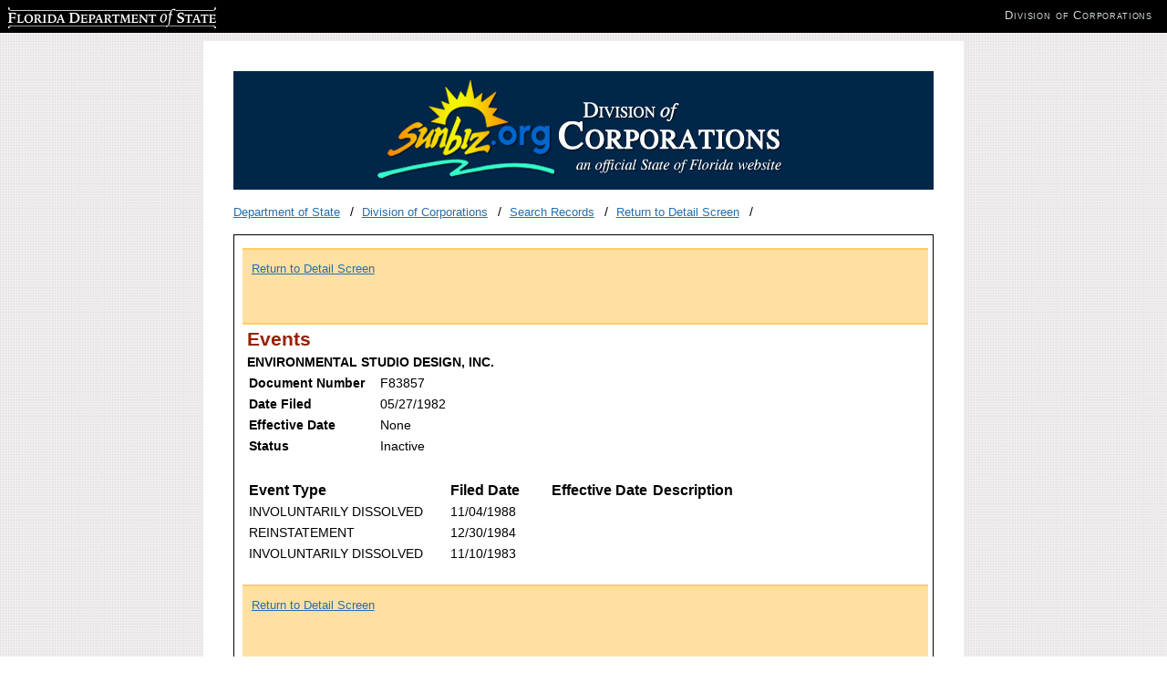

--- FILE ---
content_type: text/html; charset=utf-8
request_url: https://search.sunbiz.org/Inquiry/CorporationSearch/EventHistory?aggregateId=domp-f83857-975cc110-c4fc-4b81-a090-d8d2da268388&entityId=F83857&CurrentPage=0&SearchTerm=Martinez%20%20%20%20%20%20%20%20%20%20%20%20Miguel&InquiryType=OfficerRegisteredAgentName&inquiryDirectionType=CurrentList&SearchNameOrder=MARTINEZMIGUEL%20F838570&ListNameOrder=MARTINEZMIGUEL%203294723
body_size: 1548
content:

<!DOCTYPE html>
<html lang="en">
<head>
        <!-- Google tag (gtag.js) -->
    <script async src="https://www.googletagmanager.com/gtag/js?id=G-PFV0FXXNRV"></script>
    <script>
        window.dataLayer = window.dataLayer || [];
        function gtag() { dataLayer.push(arguments); }
        gtag('js', new Date());

        gtag('config', 'G-PFV0FXXNRV');
    </script>
    <script type="text/javascript">

        var _gaq = _gaq || [];
        _gaq.push(['_setAccount', 'UA-3263504-14']);
        _gaq.push(['_setDomainName', 'sunbiz.org']);
        _gaq.push(['_trackPageview']);

        (function () {
            var ga = document.createElement('script');
            ga.type = 'text/javascript';
            ga.async = true;
            ga.src = ('https:' == document.location.protocol ? 'https://ssl' : 'http://www') + '.google-analytics.com/ga.js';
            var s = document.getElementsByTagName('script')[0];
            s.parentNode.insertBefore(ga, s);
        })();

    </script>

    <meta http-equiv="Content-Type" content="text/html;charset=utf-8">
    <title>Event History</title>


    <link href="/Content/cms?v=ItlM_lgsld8d5y2DZN8udILUOGATgDIMrXnf_hMtBKk1" rel="stylesheet"/>

    <link href="/Content/css?v=YjTsaROk3HQKOSU6Q5ygJPBgdl0Vr6Iz4ZXs9m6tLaY1" rel="stylesheet"/>

    <script src="/bundles/jquery?v="></script>




    <link runat="server" rel="shortcut icon" href="/favicon.ico" type="image/x-icon" />
    <link runat="server" rel="icon" href="/favicon.ico" type="image/ico" />



</head>

<body>
    <div id="wrapper">

        <div id="content">
            <div id="header">
                <img src="/Content/images/logo.png" class="logo" alt="Florida Division of Corporations">
            </div>
            <ul class="breadcrumbs list-inline">
                <li>
                        <a href="http://dos.myflorida.com/">Department of State</a>

                </li>
                <li>
                        <a href="http://dos.myflorida.com/sunbiz/">Division of Corporations</a>                                     </li>

                    <li>
                        <a href="http://dos.myflorida.com/sunbiz/search/">Search Records</a>                                             </li>

                    <li>
                        <a href="/Inquiry/CorporationSearch/SearchResultDetail?InquiryType=OfficerRegisteredAgentName&amp;aggregateId=domp-f83857-975cc110-c4fc-4b81-a090-d8d2da268388&amp;searchTerm=Martinez%20%20%20%20%20%20%20%20%20%20%20%20Miguel&amp;currentPage=0&amp;ListNameOrder=MARTINEZMIGUEL%203294723&amp;SearchNameOrder=MARTINEZMIGUEL%20F838570&amp;directionType=Initial">Return to Detail Screen</a> </li>




            </ul>
            <div id="main">
                <div id="maincontent">


                    


<div class="navigationBar">
    <a href="/Inquiry/CorporationSearch/SearchResultDetail?InquiryType=OfficerRegisteredAgentName&amp;aggregateId=domp-f83857-975cc110-c4fc-4b81-a090-d8d2da268388&amp;searchTerm=Martinez%20%20%20%20%20%20%20%20%20%20%20%20Miguel&amp;currentPage=0&amp;ListNameOrder=MARTINEZMIGUEL%203294723&amp;SearchNameOrder=MARTINEZMIGUEL%20F838570&amp;directionType=Initial" title="Return to Detail Screen">Return to Detail Screen</a>
</div>

<h2 class="text-left">Events</h2>

<p class="bold">ENVIRONMENTAL STUDIO DESIGN, INC.</p>

<table>
    <tr>
        <td class="bold" style="padding-right:15px">Document Number</td>
        <td>F83857</td>
    </tr>
    <tr>
        <td class="bold">Date Filed</td>
        <td>05/27/1982</td>
    </tr>
    <tr>
        <td class="bold">Effective Date</td>
        <td>
                None
        </td>
    </tr>
    <tr>
        <td class="bold">Status</td>
        <td>Inactive</td>
    </tr>
</table>

<br/>
<table style="width: 100%">
    <tr>
        <th>Event Type</th>
        <th>Filed Date</th>
        <th>Effective Date</th>
        <th>Description</th>
    </tr>
        <tr>
            <td style="width: 30%">INVOLUNTARILY       DISSOLVED</td>
            <td style="width: 15%">11/04/1988</td>
            <td style="width: 15%"></td>
            <td style="width: 45%">  </td>
        </tr>
        <tr>
            <td style="width: 30%">REINSTATEMENT</td>
            <td style="width: 15%">12/30/1984</td>
            <td style="width: 15%"></td>
            <td style="width: 45%">  </td>
        </tr>
        <tr>
            <td style="width: 30%">INVOLUNTARILY       DISSOLVED</td>
            <td style="width: 15%">11/10/1983</td>
            <td style="width: 15%"></td>
            <td style="width: 45%">  </td>
        </tr>
</table>

<br/>

<div class="navigationBar">
    <a href="/Inquiry/CorporationSearch/SearchResultDetail?InquiryType=OfficerRegisteredAgentName&amp;aggregateId=domp-f83857-975cc110-c4fc-4b81-a090-d8d2da268388&amp;searchTerm=Martinez%20%20%20%20%20%20%20%20%20%20%20%20Miguel&amp;currentPage=0&amp;ListNameOrder=MARTINEZMIGUEL%203294723&amp;SearchNameOrder=MARTINEZMIGUEL%20F838570&amp;directionType=Initial" title="Return to Detail Screen">Return to Detail Screen</a>
</div>

                </div>
            </div>

        </div>
        <div id="footer">
            <p>Florida Department of State, Division of Corporations</p>
        </div>
    </div>


    <div id="dosbanner">
        <div class="clearfix">
            <div>
                <!--- leave alone --->

                <p class="replace" id="dosLogo"><a href="http://dos.myflorida.com" target="_blank"><span></span>Florida Department of State</a></p>
                <ul class="clearfix division-name" id="dosDivision">
                    <!--- update with appropriate division name, website and title --->
                    <li><a href="http://dos.myflorida.com/sunbiz/" target="_blank">Division of Corporations</a></li>
                </ul>
            </div>
        </div>
    </div>



</body>
</html>
